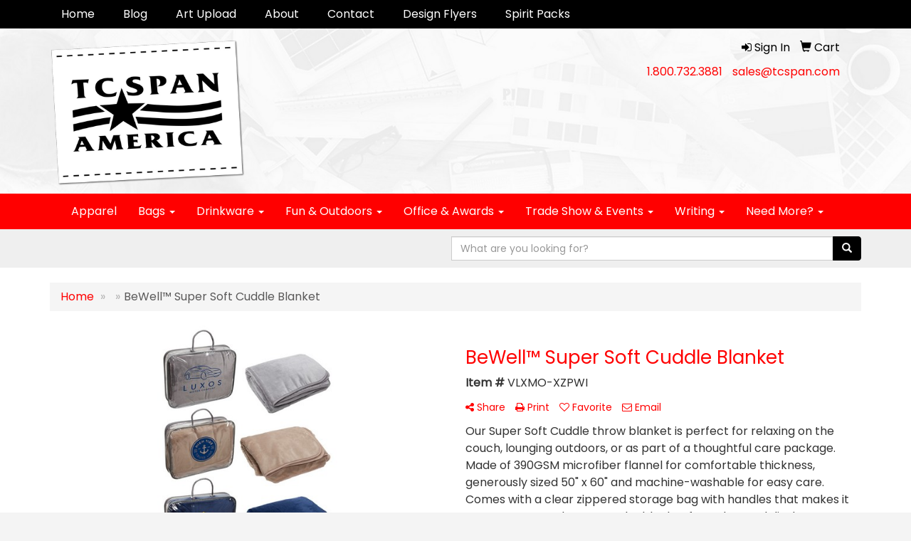

--- FILE ---
content_type: text/html
request_url: https://www.tcspan.com/pd/VLXMO-XZPWI/bewell-super-soft-cuddle-blanket
body_size: 7479
content:
<!DOCTYPE html>
<html lang="en">
<head>

    <meta charset="utf-8">
    <meta http-equiv="X-UA-Compatible" content="IE=edge">
    <meta name="viewport" content="width=device-width, initial-scale=1">
    <!-- The above 3 meta tags *must* come first in the head; any other head content must come *after* these tags -->
	
	<title>BeWell™ Super Soft Cuddle Blanket - TC Span America | Promotional Products & Apparel</title>
<meta name="description" content="Our Super Soft Cuddle throw blanket is perfect for relaxing on the couch, lounging outdoors, or as part of a thoughtful care package. Made of 390GSM microfiber flannel for comfortable thickness, generously sized 50&quot; x 60&quot; and machine-washable for easy care. Comes with a clear zippered storage bag with handles that makes it easy to carry and protects the blanket from dust and dirt between uses. Embroidery is available.  Complies with Prop 65.  50&quot; W x 60&quot; H">
<meta property="og:url" content="http://web8.promoplace.com/tc-span-america/p/VLXMO-XZPWI/bewell-super-soft-cuddle-blanket" />
<meta property="og:title" content="BeWell™ Super Soft Cuddle Blanket" />
<meta property="og:description" content="Our Super Soft Cuddle throw blanket is perfect for relaxing on the couch, lounging outdoors, or as part of a thoughtful care package. Made of 390GSM microfiber flannel for comfortable thickness, generously sized 50&quot; x 60&quot; and machine-washable for easy care. Comes with a clear zippered storage bag with handles that makes it easy to carry and protects the blanket from dust and dirt between uses. Embroidery is available.  Complies with Prop 65.  50&quot; W x 60&quot; H" />
<meta property="og:image" content="http://web8.promoplace.com/ws/ws.dll/QPic?SN=60462&P=746601230&PX=200" />
<meta property="og:type" content="website" />
<link rel="canonical" href="https://www.tcspan.com/pd/VLXMO-XZPWI/bewell-super-soft-cuddle-blanket" />
<meta name="robots" content="index,follow">
<link rel="SHORTCUT ICON" type="image/ico" href="https://www.tcspan.com/favicon.ico">
<link rel="icon" type="image/png" href="https://www.tcspan.com/favicon.ico">

    <!-- Bootstrap core CSS -->
    <link href="/distsite/styles/7/common/css/bootstrap.min.css" rel="stylesheet">
    <link href="/distsite/styles/7/common/css/flexslider.css" rel="stylesheet">
    <link href="/distsite/styles/7/common/css/font-awesome.min.css" rel="stylesheet">
    <!-- Lightbox for rich text editor image destinations -->
    <link rel="stylesheet" type="text/css" href="/distsite/styles/7/common/css/lightbox/lightbox.css" />
    <!-- HTML5 shim and Respond.js for IE8 support of HTML5 elements and media queries -->
    <!--[if lt IE 9]>
      <script src="https://oss.maxcdn.com/html5shiv/3.7.2/html5shiv.min.js"></script>
      <script src="https://oss.maxcdn.com/respond/1.4.2/respond.min.js"></script>
    <![endif]-->
    <!-- Custom styles for this theme -->
      <link href="/we/we.dll/StyleSheet?UN=40942&Type=WETheme&TS=45177.6309027778" rel="stylesheet">
    <style>
.carousel-inner > .item > a > img, .carousel-inner > .item > img, .img-responsive, .thumbnail a > img, .thumbnail > img {
    display: block;
    max-width: 60%;
    height: auto;
}
</style>
</head>

<body id="page-0">


<header id="header">
	  <nav id="nav1-container" class="hidden-xs">
    <div class="container">
    	<div class="row">
        	<div class="col-sm-12">
            	<ul id="nav1" class="sf-menu">
            		<li class=""><a href="/">Home</a></li>
<li class=""><a href="/blog.htm">Blog</a></li>
<li class=""><a href="/artupload.htm">Art Upload</a></li>
<li class=""><a href="/about.htm">About</a></li>
<li class=""><a href="/contact.htm">Contact</a></li>
<li class=""><a href="/design-flyers.htm">Design Flyers</a></li>
<li class=""><a href="/spirit-packs.htm">Spirit Packs</a></li>

        		</ul>
            </div>
        </div>
	</div>
</nav>

      <div class="container inner">


        <div class="row">
          	<div class="col-sm-5">
          		<div id="logo">
					
					<a href="https://www.tcspan.com"><img class="img-responsive" src="/we/we.dll/Pic?UN=40942&F=C&T=751&Age=1318148469" alt="TC Span America" /></a>
					
                </div>
            </div><!--/.col5-->
            <div class="col-sm-7" id="header-right">

			<!-- Nav 0 -->
           <div id="nav0-container">
                <ul id="nav0" class="list list-unstyled list-inline pull-right">
	<li class="label-item"></li>
	<li class=""><a href="/signin.htm"><span class="fa fa-sign-in" aria-hidden="true"></span> <span class="icon-only">Sign In</span></a></li>
<li class=""><a href="/cart.htm"><span class="glyphicon glyphicon-shopping-cart" aria-hidden="true"></span> <span class="icon-only">Cart</span></a></li>

	
</ul>

           </div>


			<!-- QuickSearch -->
			<div class="quicksearch visible-xs-block">
              <div class="row">
                  <div class="col-sm-8 col-xs-12">
                       <form name="QuickSearch" class="quick-form" role="search" method="get" action="https://www.tcspan.com/:quicksearch.htm" >
                          <div class="input-group">
							  <label class="sr-only" for="quicksearchboxmob">Search</label>  
                               <input type="text" class="form-control" name="quicksearchbox" id="quicksearchboxmob" placeholder="What are you looking for?">
                               <span class="input-group-btn">
                                  <button class="btn btn-default" type="submit" onclick="return(document.getElementById('quicksearchboxmob').value.trim()>'');"><span class="glyphicon glyphicon-search"></span></button>
                               </span>
                          </div><!-- /input-group -->
                        </form>
                  </div>
                  <div class="clear-xs-block"></div>
                  <div class="col-sm-4 col-xs-12 hidden-xs">
                      <a href="https://www.tcspan.com/search">Advanced Search</a>
                  </div>
              </div> <!-- /.row -->
</div>


				<!-- Social Media Bar -->
	            <div class="social pull-right hidden-xs">
					<ul class="socialmediabar">
	<!--
	<li><a href="" target="_blank" title="Visit us on Facebook"><img src="/DistSite/Styles/7/common/images/social/1/Facebook.png" alt="Facebook" border="0"></a></li>
	-->
	<!--
	<li><a href="" target="_blank" title="Visit us on Twitter"><img src="/DistSite/Styles/7/common/images/social/1/Twitter.png" alt="Twitter" border="0"></a></li>
	-->
	<!--
	<li><a href="" target="_blank" title="Visit us on LinkedIn"><img src="/DistSite/Styles/7/common/images/social/1/LinkedIn.png" alt="LinkedIn" border="0"></a></li>
	-->
	<!--
	<li><a href="" target="_blank" title="Visit us on Instagram"><img src="/DistSite/Styles/7/common/images/social/1/Instagram.png" alt="Instagram" border="0"></a></li>
	-->
	<!--
	<li><a href="" target="_blank" title="Visit us on Yelp"><img src="/DistSite/Styles/7/common/images/social/1/Yelp.png" alt="Yelp" border="0"></a></li>
	-->
	<!--
	<li><a href="" target="_blank" title="Visit us on YouTube"><img src="/DistSite/Styles/7/common/images/social/1/YouTube.png" alt="YouTube" border="0"></a></li>
	-->
	<!--
	<li><a href="" target="_blank" title="Visit us on Pinterest"><img src="/DistSite/Styles/7/common/images/social/1/Pinterest.png" alt="Pinterest" border="0"></a></li>
	-->
	<!--
	<li><a href="" target="_blank" title="Visit our blog"><img src="/DistSite/Styles/7/common/images/social/1/Blog.png" alt="Blog" border="0"></a></li>
	-->
	<!--
	<li><a href="" target="_blank" title="Visit us on Tumblr"><img src="/DistSite/Styles/7/common/images/social/1/Tumblr.png" alt="Tumblr" border="0"></a></li>
	-->
</ul>

	            </div><!-- social -->

	            <div class="clear"></div>

				<!-- Header Text -->
                <ul class="list list-unstyled list-inline header-contact">
                	<li class=""><a href="tel:18007323881">1.800.732.3881</a></li>
                    <li class=""><a href="mailto:sales@tcspan.com">sales@tcspan.com</a></li>
                </ul>
                <div id="header-text" class="hidden-xs">
                    <p></p>
                </div>

            </div><!--/.col4-->
        </div>
      </div><!-- container -->

       <nav class="navbar navbar-default optional-navbar" role="navigation">
       		<div class="container">
              <div class="navbar-header">
                <button type="button" class="navbar-toggle" data-toggle="collapse" data-target=".navbar-ex48-collapse">
                  <span class="sr-only">Toggle navigation</span>
                  <span class="icon-bar"></span>
                  <span class="icon-bar"></span>
                  <span class="icon-bar"></span>
                </button>
              </div>
              <div class="collapse navbar-collapse navbar-ex48-collapse">
                <ul class="nav navbar-nav">
	<li class="visible-xs"><a href="/">Home</a></li>
<li class="visible-xs"><a href="/blog.htm">Blog</a></li>
<li class="visible-xs"><a href="/artupload.htm">Art Upload</a></li>
<li class="visible-xs"><a href="/about.htm">About</a></li>
<li class="visible-xs"><a href="/contact.htm">Contact</a></li>
<li class="visible-xs"><a href="/design-flyers.htm">Design Flyers</a></li>
<li class="visible-xs"><a href="/spirit-packs.htm">Spirit Packs</a></li>
<li class=""><a href="https://www.companycasuals.com/tcspanamerica/start.jsp" target="_blank">Apparel</a></li>
<li class="dropdown "><a href="#" class="dropdown-toggle" data-toggle="dropdown">Bags <span class="caret"></span></a><ul class="dropdown-menu multi-level"><li><a href="/accessories-bags.htm">Accessories</a>
</li><li><a href="/backpacks.htm">Backpacks</a>
</li><li><a href="/briefcases-and-messenger-bags.htm">Briefcases & Messenger Bags</a>
</li><li><a href="/drawstring-backpacks.htm">Drawstring Backpacks</a>
</li><li><a href="/fanny-packs.htm">Fanny Packs</a>
</li><li><a href="/lunch-bags.htm">Lunch Bags</a>
</li><li><a href="/paper-bags.htm">Paper Bags</a>
</li><li><a href="/plastic-bags.htm">Plastic Bags</a>
</li><li><a href="/tote-bags.htm">Tote Bags</a>
</li></ul></li>
<li class="dropdown "><a href="#" class="dropdown-toggle" data-toggle="dropdown">Drinkware <span class="caret"></span></a><ul class="dropdown-menu multi-level"><li><a href="/beverage-insulators.htm">Beverage Insulators</a>
</li><li><a href="/bpa-free-bottles.htm">BPA Free Bottles</a>
</li><li><a href="/coasters.htm">Coasters</a>
</li><li><a href="/glassware.htm">Glassware</a>
</li><li><a href="/mugs.htm">Mugs</a>
</li><li><a href="/plastic-cups.htm">Plastic Cups</a>
</li><li><a href="/thermoses.htm">Thermoses</a>
</li><li><a href="/tumblers.htm">Tumblers</a>
</li><li><a href="/water-bottles.htm">Water Bottles</a>
</li></ul></li>
<li class="dropdown "><a href="#" class="dropdown-toggle" data-toggle="dropdown">Fun & Outdoors <span class="caret"></span></a><ul class="dropdown-menu multi-level"><li><a href="/balloons.htm">Balloons</a>
</li><li><a href="/blankets.htm">Blankets</a>
</li><li><a href="/camping.htm">Camping</a>
</li><li><a href="/candy_001.htm">Candy</a>
</li><li><a href="/chocolate.htm">Chocolate</a>
</li><li><a href="/food-gifts.htm">Food Gifts</a>
</li><li><a href="/games.htm">Games</a>
</li><li><a href="/golf_001.htm">Golf</a>
</li><li><a href="/team-spirit.htm">Team Spirit</a>
</li><li><a href="/stress-relievers.htm">Stress Relievers</a>
</li><li><a href="/stuffed-animals.htm">Stuffed Animals</a>
</li><li><a href="/umbrellas.htm">Umbrellas</a>
</li></ul></li>
<li class="dropdown "><a href="#" class="dropdown-toggle" data-toggle="dropdown">Office & Awards <span class="caret"></span></a><ul class="dropdown-menu multi-level"><li><a href="/awards_001.htm">Awards</a>
</li><li><a href="/binders.htm">Binders</a>
</li><li><a href="/business-card-holders.htm">Business Card Holders</a>
</li><li><a href="/caddies.htm">Caddies</a>
</li><li><a href="/calculators.htm">Calculators</a>
</li><li><a href="/magnets.htm">Magnets</a>
</li><li><a href="/mousepads.htm">Mousepads</a>
</li><li><a href="/notepads.htm">Notepads</a>
</li><li><a href="/stress-relievers_001.htm">Stress Relievers</a>
</li><li><a href="/technology-items.htm">Technology Items</a>
</li></ul></li>
<li class="dropdown "><a href="#" class="dropdown-toggle" data-toggle="dropdown">Trade Show & Events <span class="caret"></span></a><ul class="dropdown-menu multi-level"><li><a href="/awards_002.htm">Awards</a>
</li><li><a href="/buttons.htm">Buttons</a>
</li><li><a href="/displays.htm">Displays</a>
</li><li><a href="/giveaways.htm">Giveaways</a>
</li><li><a href="/lanyards.htm">Lanyards</a>
</li></ul></li>
<li class="dropdown "><a href="#" class="dropdown-toggle" data-toggle="dropdown">Writing <span class="caret"></span></a><ul class="dropdown-menu multi-level"><li><a href="/ballpoint-pens.htm">Ballpoint Pens</a>
</li><li><a href="/chalk.htm">Chalk</a>
</li><li><a href="/crayons.htm">Crayons</a>
</li><li><a href="/highlighters.htm">Highlighters</a>
</li><li><a href="/hi-tech-pens.htm">Hi-Tech Pens</a>
</li><li><a href="/markers.htm">Markers</a>
</li><li><a href="/pencils.htm">Pencils</a>
</li><li><a href="/roller-ball-pens.htm">Roller Ball Pens</a>
</li><li><a href="/sharpeners.htm">Sharpeners</a>
</li></ul></li>
<li class="dropdown "><a href="#" class="dropdown-toggle" data-toggle="dropdown">Need More? <span class="caret"></span></a><ul class="dropdown-menu multi-level"><li><a href="/advanced-search.htm">Advanced Search</a>
</li><li><a href="/contact-us.htm">Contact Us</a>
</li></ul></li>

</ul>

              </div>
       		</div>
       </nav>

</header>


	<!-- Quick Search (desktop) -->
		<div class="quicksearch hidden-xs">
  <div class="container">
    <div class="row">
      <div class="col-sm-12">
        <form name="QuickSearch" class="quick-form form-inline pull-right" role="search" method="get" action="https://www.tcspan.com/:quicksearch.htm">
          <div class="input-group">
			  <label class="sr-only" for="quicksearchbox">Search</label>  
            <input type="text" size="40" class="form-control" name="quicksearchbox" id="quicksearchbox" placeholder="What are you looking for?">
            <span class="input-group-btn">
            <button class="btn btn-default" type="submit" onclick="return(document.getElementById('quicksearchbox').value.trim()>'');"><span class="glyphicon glyphicon-search"></span></button>
            </span> </div>
          <!-- /input-group -->
        </form>
      </div>
    </div>
    <!-- /.row -->
  </div>
</div>
<!-- quicksearch -->


	<div class="page">
	
	<div class="container">

      <div id="main-content" class="row">


		<!-- Side bar -->
        <aside id="sidebar" class="col-sm-3 hidden-xs">
		
        </aside> <!-- /sidebar -->

		<!-- Main content -->
        <div class="col-sm-12">



		<iframe id="WE_Frame" name="WE_Frame" title="subpage" width="100%" src="https://www.tcspan.com/ws/ws.dll/PrDtl?UID=40942&SPC=vlxmo-xzpwi&Detail=1" scrolling="no" frameborder="0"></iframe>

       </div> <!-- /.col-9 -->

      </div> <!-- /.row -->

    </div> <!-- /container -->

</div><!-- page -->
	<!-- Footer -->

 <div id="footer-container">
      <footer id="footer">
        <div class="container">

          <div class="row">

          <!-- Page Ordering Change -->

           <div class="col-sm-4 col-sm-push-8" id="block-right">

		   	<!-- Social Media Bar -->
            <div class="social">
				<ul class="socialmediabar">
	<!--
	<li><a href="" target="_blank" title="Visit us on Facebook"><img src="/DistSite/Styles/7/common/images/social/1/Facebook.png" alt="Facebook" border="0"></a></li>
	-->
	<!--
	<li><a href="" target="_blank" title="Visit us on Twitter"><img src="/DistSite/Styles/7/common/images/social/1/Twitter.png" alt="Twitter" border="0"></a></li>
	-->
	<!--
	<li><a href="" target="_blank" title="Visit us on LinkedIn"><img src="/DistSite/Styles/7/common/images/social/1/LinkedIn.png" alt="LinkedIn" border="0"></a></li>
	-->
	<!--
	<li><a href="" target="_blank" title="Visit us on Instagram"><img src="/DistSite/Styles/7/common/images/social/1/Instagram.png" alt="Instagram" border="0"></a></li>
	-->
	<!--
	<li><a href="" target="_blank" title="Visit us on Yelp"><img src="/DistSite/Styles/7/common/images/social/1/Yelp.png" alt="Yelp" border="0"></a></li>
	-->
	<!--
	<li><a href="" target="_blank" title="Visit us on YouTube"><img src="/DistSite/Styles/7/common/images/social/1/YouTube.png" alt="YouTube" border="0"></a></li>
	-->
	<!--
	<li><a href="" target="_blank" title="Visit us on Pinterest"><img src="/DistSite/Styles/7/common/images/social/1/Pinterest.png" alt="Pinterest" border="0"></a></li>
	-->
	<!--
	<li><a href="" target="_blank" title="Visit our blog"><img src="/DistSite/Styles/7/common/images/social/1/Blog.png" alt="Blog" border="0"></a></li>
	-->
	<!--
	<li><a href="" target="_blank" title="Visit us on Tumblr"><img src="/DistSite/Styles/7/common/images/social/1/Tumblr.png" alt="Tumblr" border="0"></a></li>
	-->
</ul>

            </div>

            <div class="clear"></div>

			<!-- Map -->
      
      <div>
			<a href="https://maps.google.com/?q=6327%20204th%20Street%20SW%20Suite%20201,Lynnwood,WA%2098036" target="_blank">
			<img id="footer-map" style="width:220px;height:120px;" src="/we/we.dll/Pic?UN=40942&F=MapMain&MaxW=220&MaxH=120&Address=6327%20204th%20Street%20SW%20Suite%20201,Lynnwood,WA%2098036&Age=1462268178" class="img-responsive" alt="map" title="Click for a larger map" />
			</a>
			</div>
      
			<div class="clear"></div>

			<!-- Contact info -->
			
		    <h4><span class="notranslate">TC Span America</span></h4>
		    <p><span class="notranslate">6327 204th Street SW Suite 201<br>Lynnwood, WA 98036<br>&nbsp;<br>t. <a href="tel:18007323881">1.800.732.3881</a><br>f. 1.877.903.8004<br><a href="mailto:sales@tcspan.com">sales@tcspan.com</a></span></p>
			

           </div> <!-- /col 4 -->

            <div class="col-sm-8 col-sm-pull-4">
              <h3>Promotional Products | Marketing Solutions</h3>

			  <!-- Footer Nav -->
			  <div class="row">
                <div class="col-sm-3">
                  <ul class="nav4">

<li class=""><a href="/">Home</a></li>
<li class=""><a href="/aboutf.htm">About</a></li>
<li class=""><a href="/contactf.htm">Contact</a></li>
<li class=""><a href="/searchf.htm">Advanced Search</a></li>
                  </ul>
                </div>

                <div class="col-sm-3">
                  <ul class="nav4">

<li class=""><a href="/showroomsf.htm">Showrooms</a></li>
<li class=""><a href="/artuploadf.htm">Art Upload</a></li>
<li class=""><a href="/blogf.htm">Blog</a></li>
                  </ul>
                </div>


</div>

               <!-- Additional Links -->
            <div id="additional-links">
    			<a href="https://www.tcspan.com/:contact.htm">Questions or Comments?</a><br/>
    			<a href="https://www.tcspan.com/:tellafriend.htm" onMouseOver="window.status='Tell A Friend About Our Site';return true;" onMouseOut="window.status='';return true;">Tell A Friend About Our Site</a>
            </div>

			<!-- Credit card logos -->
			

            </div>
            <!--/col 8 -->

          </div>
          <!--/row-->

		  <!-- Site Footer -->
		            <div class="row">
			  <div class="col-sm-12">
          	<div id="additional-footer">
    <!--
            <img id="poweredby" class="img-responsive pull-left" src="/distsite/styles/7/common/images/sgpower.png" alt="Powered by SAGE"/>
	-->
             <p class="copyright">
	  <!--Site design &copy; 2026 SAGE - Quick Technologies Inc.&nbsp; -->
	  <p class="copyright">Information, data and designs from this website may not be copied, archived, mined, stored, captured, harvested or used in any way except in connection with use of the site in the ordinary course for its intended purpose.</p>
			 </p>
           	</div><!-- /#additional footer -->
		  </div>
          </div>




        </div>
        <!--/container -->

      </footer>
</div>
<!-- footer-container -->




	<!-- Bootstrap core JavaScript
    ================================================== -->
    <!-- Placed at the end of the document so the pages load faster -->
    <script src="/distsite/styles/7/common/js/jquery.min.js"></script>
    <script src="/distsite/styles/7/common/js/bootstrap.min.js"></script>
    <script src="/distsite/styles/7/common/js/hoverIntent.min.js"></script>
    <script src="/distsite/styles/7/common/js/superfish.min.js"></script>
    <script src="/distsite/styles/7/common/js/jquery.validate.min.js"></script>
    <script src="/distsite/styles/7/common/js/ie10-viewport-bug-workaround.js"></script>
    <script src="/distsite/styles/7/common/js/jquery.flexslider-min.js"></script>
    <script src="/distsite/styles/7/common/js/lightbox.js" type="text/javascript"></script>
    <script src="/js/iframeResizer.min.js" type="text/javascript"></script>
    <script src="/js/IFrameUtils.js?20150930" type="text/javascript"></script> <!-- Eventually can remove this one line when not using older resizer method anymore -->

	<script>
	jQuery(document).ready(function(){
		jQuery('ul.sf-menu').superfish({
			animation: {opacity:'show'},	// slide-down effect without fade-in
			delay: 100,			// 1.2 second delay on mouseout
			speed: 'fast'
		});
	});
	</script>

<!-- iFrame Resize -->
<script>iFrameResize({checkOrigin:false,inPageLinks:true},'#WE_Frame');</script>

<!-- For VDS (temp until PS is flat - then move this to product detail page -->
<!-- highslide : VDS and pop-ups -->
	<script type="text/javascript" src="/highslide/highslide-full.packed.js"></script>
	<script type="text/javascript" src="/highslide/highslide.config.js" charset="utf-8"></script>
	<link rel="stylesheet" type="text/css" href="/highslide/highslide.css" />
	<script type="text/javascript">
	hs.lang = {
	   loadingText: '',
	   restoreTitle : 'Click to close.  Click and drag to move.'
	};
	hs.expandCursor = null; // hide zoom cursor
	hs.preserveContent = false;
	</script>
<!-- End highslide -->
<a style="display:none;" id="VDSAnchor" href="#" alt="VDS" onclick="return hs.htmlExpand(this, { objectType: 'iframe', objectLoadTime:'after', align: 'center', height:775, width:1050, allowWidthReduction:true, minWidth:300, minHeight:400 } );">Virtual Sample</a>
<!-- End For VDS -->





</body>
</html>
